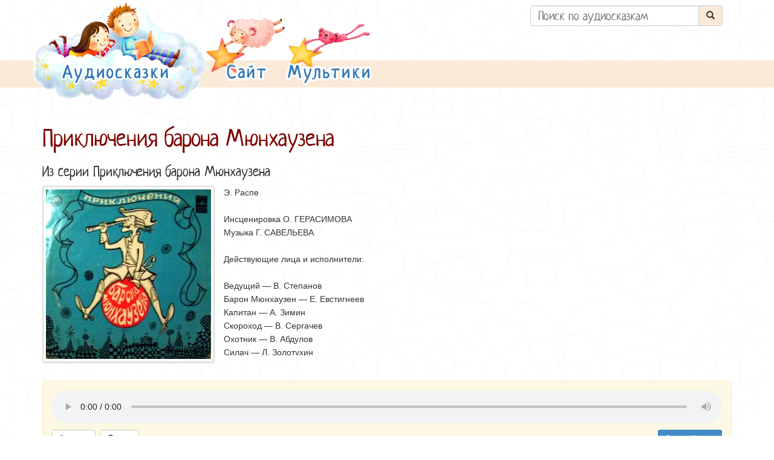

--- FILE ---
content_type: text/html; charset=windows-1251
request_url: https://mp3tales.info/tales/?id=26
body_size: 9013
content:
<!DOCTYPE html>
<html lang="ru">
<head>
<meta charset="windows-1251">
<meta http-equiv="X-UA-Compatible" content="IE=edge">
<meta name="viewport" content="width=device-width, initial-scale=1">
<title>Слушать аудиосказку Приключения барона Мюнхаузена (1972 г.)</title>
<link href="/css/A.bootstrap.min.css+bootstrap-xxs.css+bootstrap-xxs-tn.css+main.css,,q202102252313,Mcc.uUaKS1irEw.css.pagespeed.cf.XwfS87MLLI.css" rel="stylesheet">
<!--[if lt IE 9]>
    <script type="text/javascript" src="/js/html5shiv.min.js"></script>
    <script type="text/javascript" src="/js/respond.min.js"></script>
    <![endif]-->
<meta name="description" content="На этом сайте вы можете бесплатно послушать аудиосказки для детей, аудиокниги и радиопостановки онлайн / Послушать аудиосказку Приключения барона Мюнхаузена (1972 г.)">
<meta name="keywords" content="сказки для детей, аудиосказки для детей, аудиокниги, аудио-книги, детские сказки, аудио, сказки, аудиосказки, аудио-сказки, радиопостановки, пластинки, mp3">
<meta name="yandex-verification" content="5d7f0b5383c7a4a3">
<meta name="google-site-verification" content="A7MzLdtHQ7z7WwBeA-8jV56bi-CSDjF-eqVVAtSrKT0">
<link rel="apple-touch-icon-precomposed" sizes="57x57" href="/img/xapple-touch-icon-57x57.png.pagespeed.ic.j9UPwSIyJ4.webp">
<link rel="apple-touch-icon-precomposed" sizes="114x114" href="/img/xapple-touch-icon-114x114.png.pagespeed.ic.jzEksRjqJ7.webp">
<link rel="apple-touch-icon-precomposed" sizes="72x72" href="/img/xapple-touch-icon-72x72.png.pagespeed.ic.9EZKBUyBnL.webp">
<link rel="apple-touch-icon-precomposed" sizes="144x144" href="/img/xapple-touch-icon-144x144.png.pagespeed.ic.9qdkNDZeOG.webp">
<link rel="apple-touch-icon-precomposed" sizes="60x60" href="/img/xapple-touch-icon-60x60.png.pagespeed.ic.oEZAPH3FM6.webp">
<link rel="apple-touch-icon-precomposed" sizes="120x120" href="/img/xapple-touch-icon-120x120.png.pagespeed.ic.kvVccP8xku.webp">
<link rel="apple-touch-icon-precomposed" sizes="76x76" href="/img/xapple-touch-icon-76x76.png.pagespeed.ic.vgqH2805Wt.webp">
<link rel="apple-touch-icon-precomposed" sizes="152x152" href="/img/xapple-touch-icon-152x152.png.pagespeed.ic.0nYj7Sn12r.webp">
<link rel="icon" type="image/png" href="/img/xfavicon-196x196.png.pagespeed.ic.qmqadBEwBw.webp" sizes="196x196">
<link rel="icon" type="image/png" href="/img/xfavicon-96x96.png.pagespeed.ic.2B8cTj_yvn.webp" sizes="96x96">
<link rel="icon" type="image/png" href="/img/xfavicon-32x32.png.pagespeed.ic.-mA4ofsjOc.webp" sizes="32x32">
<link rel="icon" type="image/png" href="/img/xfavicon-16x16.png.pagespeed.ic.hOE1O1U6_0.webp" sizes="16x16">
<link rel="icon" type="image/png" href="/img/xfavicon-128.png.pagespeed.ic.u2KkbG6GpV.webp" sizes="128x128">
<link rel="image_src" href="https://mp3tales.info/screen/prikljuchenija_barona_mjunhauzena.jpg">
<meta property="og:image" content="https://mp3tales.info/screen/prikljuchenija_barona_mjunhauzena.jpg">
<meta property="og:title" content="Слушать аудиосказку Приключения барона Мюнхаузена (1972 г.)">
<meta name="application-name" content="Аудиосказки">
<meta name="msapplication-TileColor" content="#FFFFFF">
<meta name="msapplication-TileImage" content="/img/mstile-144x144.png">
<meta name="msapplication-square70x70logo" content="/img/mstile-70x70.png">
<meta name="msapplication-square150x150logo" content="/img/mstile-150x150.png">
<meta name="msapplication-wide310x150logo" content="/img/mstile-310x150.png">
<meta name="msapplication-square310x310logo" content="/img/mstile-310x310.png">
<script>window.yaContextCb=window.yaContextCb||[]</script>
<script src="https://yandex.ru/ads/system/context.js" async></script>
<link rel="dns-prefetch" href="//yastatic.net"></head>
<body><noscript><meta HTTP-EQUIV="refresh" content="0;url='http://mp3tales.info/tales/?id=26&amp;PageSpeed=noscript'" /><style><!--table,div,span,font,p{display:none} --></style><div style="display:block">Please click <a href="http://mp3tales.info/tales/?id=26&amp;PageSpeed=noscript">here</a> if you are not redirected within a few seconds.</div></noscript>
<nav class="navbar navbar-top" role="navigation" style="background:url(/img/xbg-top.png.pagespeed.ic.Rv6iQDQOEX.webp) repeat-x">
<div class="container" style="padding: 0;">
<div class="div-sky col-xs-12 col-sm-12 col-md-8">
<div class="pull-left"><a href="/tales/?wp=1" class="top-menu"><img id="sky" src="/img/sky.png.pagespeed.ce.ppKAjK8Sec.png" out="/img/sky.png" over="/img/sky-o.png" style="height: 165px; width: 286px;" alt="Аудиосказки для детей"></a></div>
<div class="pull-left">
<ul class="nav">
<li class="dropdown">
<a href="#" style="padding: 0;" class="no-hover top-menu" data-toggle="dropdown" role="button" aria-haspopup="true" aria-expanded="false"><img id="sheep" src="/img/sheep.png.pagespeed.ce.JV4EDRX3IQ.png" out="/img/sheep.png" over="/img/sheep-o.png" alt="Сайт со сказками" style="height: 165px; width: 130px;"></a>
<ul class="dropdown-menu">
<li><a href="/">В начало</a></li>
<li><a href="/about/">Об этом проекте</a></li>
<li><a href="/faq/">Вопросы и ответы</a></li>
<li><a target=_blank href="https://mults.info/forum/viewforum.php?f=11">Форум</a></li>
</ul>
</li>
</ul>
</div>
<div id="mults" class="pull-left"><a target=_blank href="https://mults.info/" class="top-menu"><img id="bear" src="/img/bear.png.pagespeed.ce.9l1T5iPlqi.png" out="/img/bear.png" over="/img/bear-o.png" style="height: 165px; width: 147px;" alt="Мультики"></a>
</div>
</div>
<div class="col-xs-12 col-sm-12 col-md-4">
<form action="/tales/" method="get" id="mform" class="navbar-form pull-right" role="search">
<input type="hidden" name="wp" value="1">
<div class="input-group"><input class="form-control" placeholder="Поиск по аудиосказкам" name="s" id="s" size="30" value="">
<span class="input-group-btn"><button class="btn" type="submit"><i class="glyphicon glyphicon-search"></i></button></span></div>
</form>
</div>
</div>
</nav>
<div class="container">
<div itemscope>
<h1 itemprop="name">Приключения барона Мюнхаузена</h1>
<meta itemprop='inLanguage' content='ru' property='inLanguage'>
<meta itemprop='duration' content='PT00H30M11S' property='duration'>
<meta itemprop='isFamilyFriendly' content='True' property='isFamilyFriendly'>
<meta itemprop='dateCreated' content='1972' property='dateCreated'> <meta itemprop='genre' content='аудиозапись' property='genre'>
<h3>Из серии <a class="h3" href="/tales/?wp=1&s=%CF%F0%E8%EA%EB%FE%F7%E5%ED%E8%FF+%E1%E0%F0%EE%ED%E0+%CC%FE%ED%F5%E0%F3%E7%E5%ED%E0">Приключения барона Мюнхаузена</a>
</h3>
<div class="row">
<div style="width: 300px;">
<div itemscope itemtype="http://schema.org/ImageObject" class="pull-left" style="margin-left: 15px">
<a href="#" onclick="return false;" class="thumbnail"><img class="saturate" itemprop="contentUrl" src="/screen/pre/xprikljuchenija_barona_mjunhauzena.jpg.pagespeed.ic.2jOWafcWKQ.webp" alt="Приключения барона Мюнхаузена" border="0" style="cursor: pointer; height: 280px; width: 280px;"></a>
</div>
</div>
<div class="col-tn-12 col-xss-12 col-xs-4">
<div class="pull-left">
<div style="max-height: 280px; overflow-y: scroll;">
<p>
<small>
Э. Распе<br/>
<br/>
Инсценировка О. ГЕРАСИМОВА<br/>
Музыка Г. САВЕЛЬЕВА<br/>
<br/>
Действующие лица и исполнители: <br/>
<br/>
Ведущий — В. Степанов <br/>
Барон Мюнхаузен — Е. Евстигнеев <br/>
Капитан — А. Зимин <br/>
Скороход — В. Сергачев <br/>
Охотник — В. Абдулов<br/>
Силач — Л. Золотухин<br/>
Султан — В. Петров <br/>
Казначей — М. Горюнов <br/>
<br/>
Режиссер О. Герасимов <br/>
Инструментальный ансамбль п/у А. Корнеева </small>
</p>
</div>
</div>
</div>
<div class="col-tn-12 col-xss-12 col-xs-12 col-md-4 pull-right">
<script>window.yaContextCb=window.yaContextCb||[]</script>
<script src="https://yandex.ru/ads/system/context.js" async></script>
<div id="yandex_rtb_R-A-6841-5"></div>
<script>window.yaContextCb.push(()=>{Ya.Context.AdvManager.render({renderTo:'yandex_rtb_R-A-6841-5',blockId:'R-A-6841-5'})})</script>
</div>
</div>
</div>
<div class="clearfix"></div>
<div class="panel panel-warning" style="margin-top: 10px;">
<div class="panel-body bg-warning">
<div class="center" id="for_audio" data-id="26" data-file="prikljuchenija_barona_mjunhauzena.mp3">
</div>
<div class="center" style="width: 100%;">
<div class="pull-left" style="margin-top: 5px;">
<a title="Скачать сказку" class="btn btn-sm btn-default" id="dwld" href="#" onclick="return clickaudio()" title="Скачать сказку" target=_blank><i class="glyphicon glyphicon-cloud-download"></i> 28 МБ </a>
</div>
<div class="pull-left">&nbsp;&nbsp;</div>
<div class="pull-left" style="margin-top: 5px;">
<a title="Послушали: 106912" class="btn btn-sm btn-default" href="#" onclick="return false;"><i class="glyphicon glyphicon-headphones"></i> 107k </a>
</div>
<div class="pull-right" id="playlist" style="margin-top: 5px;">
<a class="btn btn-sm btn-primary" href="#" onclick="return addplaylist()" title="Добавить в мой плей-лист"><i class="glyphicon glyphicon-plus"></i> В плей-лист</a>
</div>
</div>
</div>
</div>
<div class="clearfix"></div>
<div>
<p id="description" class="text-justify" itemprop="description" style="max-height: 90px; overflow: hidden;">
"Приключения барона Мюнхаузена" - одна из самых веселых на свете книг. Вот уже добрых две сотни лет читают ее во всех странах мира, а книжка не стареет. Она выходит в десятках переводов, в сотнях тысяч экземпляров, самые разные художники с удовольствием создают к ней смешные рисунки. <br/>
<br/>
Так что же это за книга? И кто такой барон Мюнхаузен? Существовал ли он на самом деле, или "самого правдивого человека на свете" придумали специально для того, чтобы дразнить его именем вралей и хвастунов? <br/>
<br/>
Представь себе, существовал! Мы даже знаем, когда и где он жил. Родился барон в 1720 году в немецком городке Боденвердере в старинном дворянском поместье и умер там же в 1797 году. Уже давно во всех географических справочниках и туристских путеводителях о Боденвердере говорят, как о "родине знаменитого барона Мюнхаузена", а рядом с его официальным гербом рисуют смешную фигурку барона, летящего на пушечном ядре... <br/>
<br/>
Боденвердер расположен у подножья зеленой горы Экберг, на берегу реки Везер. Старинное предание говорит, что в незапамятные времена здесь охотился король Генрих Птицелов. А в XVIII веке чаща перелесков оглашалась гиканьем всадников, во главе которых летел в седле заядлый охотник, человек неустрашимой смелости и неуемной фантазии барон Иероним Карл Фридрих фон Мюнхаузен. Каждый раз со своей шумной охоты он приносил какой-нибудь занятный рассказ. Вечером, в павильоне, который находился в огромном парке родового поместья, барон, уютно устроившись в кресле и закурив любимую трубку, собирал жаждущих послушать необыкновенные рассказы и начинал "вспоминать"... <br/>
<br/>
Рассказчик он был великолепный. Слушатели то замирали от любопытства, то покатывались со смеху, то с улыбкой качали головой: "Быть такого не может!..." <br/>
<br/>
Однако, несмотря на изрядную долю вымысла, кое-что в этих историях соответствовало истине. Мы знаем, например, что барон, действительно, был на военной службе, что он многие годы жил в России, участвовал в сражениях со шведами и турками, был награжден за отменную храбрость, известен при дворе. Ну а если при этом барону было приятно и присочинить чуть-чуть, скажем, о своем близком знакомстве с турецким султаном, то, право, это была такая невинная слабость! И слушатели, с восторгом внимавшие рассказчику, прощали ему выдумки: уж очень интересно умел Мюнхаузен сплетать быль с небылицей, очень уж убедительно придумывал он разные обстоятельства, так что не отличить, где правда, а где ложь. Но до поры до времени барон-выдумщик был известен только небольшому кругу своих соседей и знакомых и вовсе не помышлял о всемирной славе. До наших дней сохранился в Боденвердере и парк, и дом Иеронима Карла Фридриха фон Мюнхаузена, есть там и знаменитый павильон, в котором рождались необычайные истории. В залах дома висят охотничьи трофеи, фамильные грамоты, оружие, даже собственный пистолет барона, с которым он хаживал будто бы один на один на медведя... Но все это, пожалуй, не привлекло бы таких огромных толп туристов, не вызвало бы такого интереса, не будь книжки... И не стоял бы перед музеем Мюнхаузена забавный памятник-фонтан, в центре которого среди водяных струй сам барон красуется на коне, у которого оторвана задняя часть... Памятник, конечно, возник гораздо позже времени жизни Мюнхаузена, возник как дань восхищения читателей великолепной книгой небылиц, главный герой которых - тот же самый барон, только "чуть-чуть" измененный, ставший всемирно известным литературным героем. Правда, при жизни барон Мюнхаузен вовсе не был в восторге, когда так "скандально" прославился... Ему докучали толпы любопытных, он получал множество писем, в которых совершенно незнакомые ему люди называли его вралем, смеялись над ним. Барон был так возмущен, что даже пробовал подать в суд на обидчика - автора книжицы, которая расхватывалась молниеносно и которая лишь долгие годы спустя, когда случайно было "открыто" имя ее автора, прославила писателя на весь сеет. Но вот беда! Суд даже не смог в те времена наказать за "клевету" сочинителя книги: он был неизвестен... <br/>
<br/>
Теперь мы знаем, кто был этот писатель. И знаем даже, когда он познакомился с Мюнхаузеном. Среди гостей барона в мае 1773 года оказался человек лет тридцати с небольшим, который очень внимательно слушал были-небылицы. Судьба этого человека - Рудольфа Эриха Распе (1737-1794) - была тоже не совсем обыкновенной. Он учился в двух немецких университетах, добился известности в кругу ученых и литераторов. Он увлекался многим - мечтал раскрыть все сокровища земных недр, изучал свойства камней, интересовался старинными рукописями, преподавал античность в колледже, заведовал библиотекой, служил при дворе... А потом вся его так блестяще начавшаяся деятельность была разрушена из-за каприза его покровителя. Распе пришлось бежать, а впоследствии и вовсе уехать в Англию. Умер он в бедности, вдали от родины, друзей и семьи. Вот описание внешности Распе, которого, по приказу его бывшего властелина, разыскивала полиция: "среднего роста, лицо скорее длинное, чем круглое, глаза небольшие, нос довольно крупный, с горбинкой, под коротким париком рыжие волосы, походка быстрая..." Распе был человеком необычайно энергичным, подвижным, великолепным рассказчиком. Существует предание, что, когда он был арестован, то своим рассказом так растрогал полицейского агента, что тот дал ему возможность скрыться. <br/>
<br/>
Сейчас многие произведения Эриха Распе справедливо забыты, а вот книжка, написанная им в тяжелое время, просто для заработка, и вышедшая впервые в Берлине в 1781 году без имени автора (он просто не придал ей особенного значения), прославила его. Впоследствии к "Историям М-х-з-на" прибавились и другие рассказы в духе народных смешных историй... Распе по существу создал легенду - ведь на самом деле, как мы хорошо знаем, барон Мюнхаузен вовсе не был таким уж фантастическим хвастуном. Теперь же мы, смеясь над его необычайными приключениями, пересказанными с неистощимым юмором, понимаем, что в образе своего литературного героя Распе, а за ним и поэт Г.Бюргер, дополнивший книгу, высмеяли, и очень остро, не только спесивых немецких помещиков, но и вообще людей невежественных, невероятно самодовольных, готовых приписать себе всевозможные подвиги, которые они могли бы совершить разве что в чудесном сновидении... Недаром в предисловии к "Историям" неизвестный тогда автор назвал себя "карателем лжи". <br/>
<br/>
Ну, а если даже всего этого не знать, любой кто прочтет "Приключения барона Мюнхаузена", наверняка, поймет, что, конечно, ни лиса, выскочившая из шкуры, ни конь, продолжавший скакать как ни в чем не бывало без задней части тела, ни "волк наизнанку" на самом деле не существовали, а были плодом фантазии. И книга покажется нам всем чудесном сказкой... <br/>
<br/>
Давай-ка вместе послушаем, что расскажет нам сегодня этот бессмертный герой самой веселой книги на свете! </p>
<p id="more"><a href="#" onclick="return clickmore()">Посмотреть полностью <span class="caret"></span></a></p>
</div>
<div class="clearfix"></div>
<div class="panel panel-warning">
<div class="panel-body">
<small>
&copy; 1972 г. &nbsp; &nbsp; 33Д-31985-6 &nbsp; &nbsp; Audio: 44.1 KHz, 30mn 11s, MPEG-1 Audio layer 3, 1 channel, 128 Kbps </small>
</div>
</div>
<ul class="left">
<li>Еще в этой серии: <a href='/tales/?id=27'><b>Самый правдивый человек на свете</b></a></li>
<li><a href="https://mults.info/mults/?id=527" target=_blank>Посмотреть мультфильм
<b>Приключения барона Мюнхаузена</b></a></li>
</ul>
</div>
<div style="height: 110px"></div>
<footer class="footer">
<div class="container">
<div style="margin-top: 15px;">
<script defer type="text/javascript" src="//yastatic.net/share2/share.js" async></script>
<div class="ya-share2" data-services="vkontakte,facebook,odnoklassniki" xdata-counter="" data-size="m"></div>
</div>
<div style="float: right; margin-top: -160px;">
<a href="/"><img src="/img/300x166xbottom.png.pagespeed.ic.A4Lolu-RCa.webp" alt="Аудиосказка с пластинки" style="width: 300px; height: 166px;"></a>
</div>
</div>
</footer>
<script type="text/javascript" src="/js/jquery.min.js.pagespeed.jm.iDyG3vc4gw.js"></script>
<script type="text/javascript" src="/js/bootstrap.min.js.pagespeed.jm.0Id1t9M31f.js" async></script>
<script type="text/javascript" async>function getCookie(name){let matches=document.cookie.match(new RegExp("(?:^|; )"+name.replace(/([\.$?*|{}\(\)\[\]\\\/\+^])/g,'\\$1')+"=([^;]*)"));return matches?decodeURIComponent(matches[1]):undefined;}function setCookie(name,value,options={}){options={path:'/',...options};if(options.expires instanceof Date){options.expires=options.expires.toUTCString();}let updatedCookie=encodeURIComponent(name)+"="+encodeURIComponent(value);for(let optionKey in options){updatedCookie+="; "+optionKey;let optionValue=options[optionKey];if(optionValue!==true){updatedCookie+="="+optionValue;}}document.cookie=updatedCookie;}$(document).ready(function(){if(localStorage.getItem('playlist')===null&&getCookie('playlist')!==undefined){localStorage.setItem('playlist',getCookie('playlist'));}else if(localStorage.getItem('playlist')!==null&&getCookie('playlist')==undefined){setCookie('playlist',localStorage.getItem('playlist'),{'max-age':3*365*86400});}});</script>
<script type="text/javascript">var $for_audio=$("#for_audio");var $more=$("#more");var $description=$("#description");function clickaudio(){$.ajax({url:"/ahit.php?id="+$for_audio.attr("data-id"),method:"GET",xhrFields:{withCredentials:true}});return true;}function clickmore(){$description.css("maxHeight","").css("height","auto");$more.hide();return false;}$(document).ready(function(){var filename=$for_audio.attr("data-file");if(filename!=""){var file="https://mp3tales.info/audio/"+filename;$for_audio.html("<audio controls preload='metadata' id='audio' style='width: 100%;'><source id='source' src='"+file+"' type='audio/mpeg'></audio>");$("#dwld").attr("href",file);$("#audio").on("play",function(){clickaudio();});}$more.hide();if(parseInt($description.css("height"))>89)$more.show();});function addplaylist(){var $playlist=$("#playlist");$.ajax({url:"/playlist/?action=additem&id="+$for_audio.attr("data-id"),method:"GET",xhrFields:{withCredentials:true},success:function(d,s,x){var pid=x.responseText;$playlist.html("<a class='btn btn-sm btn-success' href='/playlist/?id="+pid+"' target=_blank title='Уже добавлено в мой плей-лист'><i class='glyphicon glyphicon-ok'></i> В плей-листе</a>");},statusCode:{500:function(){$playlist.html("<a class='btn btn-sm btn-warning' href='#'><i class='glyphicon glyphicon-remove'></i> Ошибка!</a>");}}});return false;}</script>
<script type="text/javascript" async>(function(d,w,c){(w[c]=w[c]||[]).push(function(){try{w.yaCounter25287149=new Ya.Metrika({id:25287149,clickmap:true,trackLinks:true,accurateTrackBounce:true});}catch(e){}});var n=d.getElementsByTagName("script")[0],s=d.createElement("script"),f=function(){n.parentNode.insertBefore(s,n);};s.type="text/javascript";s.async=true;s.src=(d.location.protocol=="https:"?"https:":"http:")+"//mc.yandex.ru/metrika/watch.js";if(w.opera=="[object Opera]"){d.addEventListener("DOMContentLoaded",f,false);}else{f();}})(document,window,"yandex_metrika_callbacks");</script>
<noscript>
<div><img src="//mc.yandex.ru/watch/25287149" style="position:absolute; left:-9999px;" alt=""/></div>
</noscript>
<script type="text/javascript" async>(function(i,s,o,g,r,a,m){i['GoogleAnalyticsObject']=r;i[r]=i[r]||function(){(i[r].q=i[r].q||[]).push(arguments)},i[r].l=1*new Date();a=s.createElement(o),m=s.getElementsByTagName(o)[0];a.async=1;a.src=g;m.parentNode.insertBefore(a,m)})(window,document,'script','//www.google-analytics.com/analytics.js','ga');ga('create','UA-61823665-1','auto');ga('send','pageview');</script>
<script>window.yaContextCb.push(()=>{Ya.Context.AdvManager.render({"blockId":"R-A-6841-6","type":"fullscreen","platform":"touch"})})</script>
</body>
</html>
